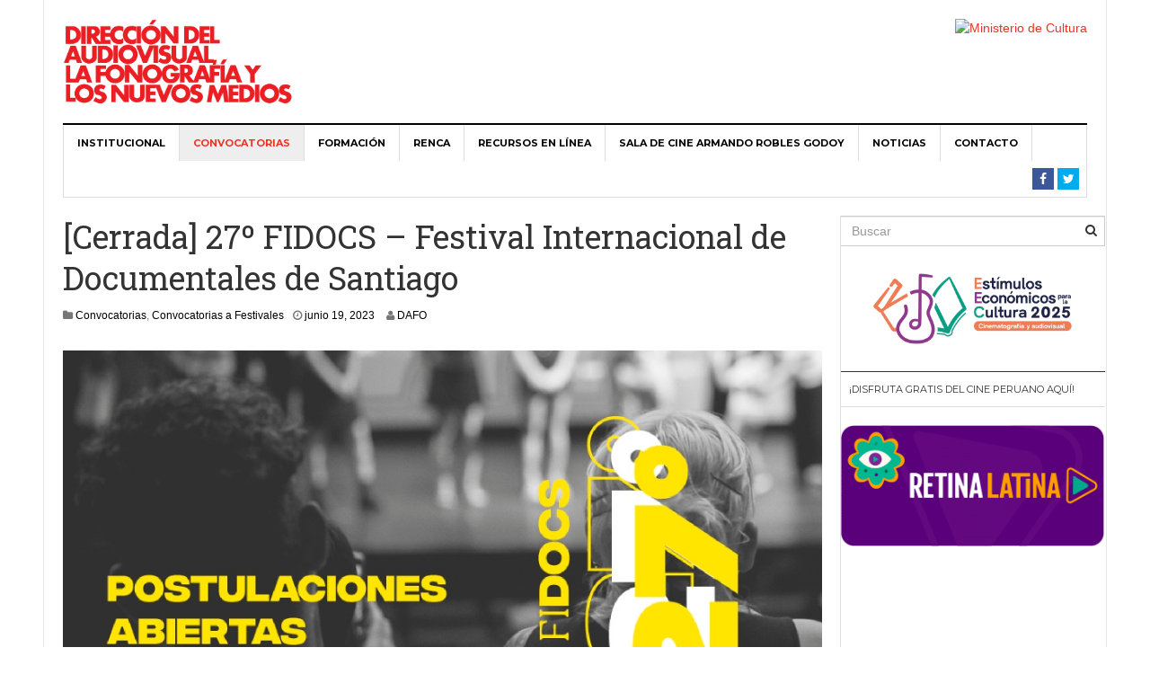

--- FILE ---
content_type: text/html; charset=UTF-8
request_url: https://dafo.cultura.pe/abierta-27o-fidocs-festival-internacional-de-documentales-de-santiago/
body_size: 37368
content:
<!DOCTYPE html>
<html lang="es-ES">
<head>
<meta charset="UTF-8">
<meta name="viewport" content="width=device-width, initial-scale=1">
<link rel="profile" href="http://gmpg.org/xfn/11">
<link rel="pingback" href="https://dafo.cultura.pe/xmlrpc.php">

<title>[Cerrada] 27º FIDOCS &#8211; Festival Internacional de Documentales de Santiago &#8211; DAFO</title>
<link rel='dns-prefetch' href='//fonts.googleapis.com' />
<link rel='dns-prefetch' href='//s.w.org' />
<link rel="alternate" type="application/rss+xml" title="DAFO &raquo; Feed" href="https://dafo.cultura.pe/feed/" />
<link rel="alternate" type="application/rss+xml" title="DAFO &raquo; RSS de los comentarios" href="https://dafo.cultura.pe/comments/feed/" />
<!-- This site uses the Google Analytics by MonsterInsights plugin v7.0.3 - Using Analytics tracking - https://www.monsterinsights.com/ -->
<script type="text/javascript" data-cfasync="false">
	var mi_track_user = true;
	var disableStr = 'ga-disable-UA-48159395-7';

	/* Function to detect opted out users */
	function __gaTrackerIsOptedOut() {
		return document.cookie.indexOf(disableStr + '=true') > -1;
	}

	/* Disable tracking if the opt-out cookie exists. */
	if ( __gaTrackerIsOptedOut() ) {
		window[disableStr] = true;
	}

	/* Opt-out function */
	function __gaTrackerOptout() {
	  document.cookie = disableStr + '=true; expires=Thu, 31 Dec 2099 23:59:59 UTC; path=/';
	  window[disableStr] = true;
	}
	
	if ( mi_track_user ) {
		(function(i,s,o,g,r,a,m){i['GoogleAnalyticsObject']=r;i[r]=i[r]||function(){
			(i[r].q=i[r].q||[]).push(arguments)},i[r].l=1*new Date();a=s.createElement(o),
			m=s.getElementsByTagName(o)[0];a.async=1;a.src=g;m.parentNode.insertBefore(a,m)
		})(window,document,'script','//www.google-analytics.com/analytics.js','__gaTracker');

		__gaTracker('create', 'UA-48159395-7', 'auto');
		__gaTracker('set', 'forceSSL', true);
		__gaTracker('require', 'displayfeatures');
		__gaTracker('send','pageview');
	} else {
		console.log( "" );
		(function() {
			/* https://developers.google.com/analytics/devguides/collection/analyticsjs/ */
			var noopfn = function() {
				return null;
			};
			var noopnullfn = function() {
				return null;
			};
			var Tracker = function() {
				return null;
			};
			var p = Tracker.prototype;
			p.get = noopfn;
			p.set = noopfn;
			p.send = noopfn;
			var __gaTracker = function() {
				var len = arguments.length;
				if ( len === 0 ) {
					return;
				}
				var f = arguments[len-1];
				if ( typeof f !== 'object' || f === null || typeof f.hitCallback !== 'function' ) {
					console.log( 'Not running function __gaTracker(' + arguments[0] + " ....) because you\'re not being tracked. ");
					return;
				}
				try {
					f.hitCallback();
				} catch (ex) {

				}
			};
			__gaTracker.create = function() {
				return new Tracker();
			};
			__gaTracker.getByName = noopnullfn;
			__gaTracker.getAll = function() {
				return [];
			};
			__gaTracker.remove = noopfn;
			window['__gaTracker'] = __gaTracker;
		})();
		}
</script>
<!-- / Google Analytics by MonsterInsights -->
		<script type="text/javascript">
			window._wpemojiSettings = {"baseUrl":"https:\/\/s.w.org\/images\/core\/emoji\/11\/72x72\/","ext":".png","svgUrl":"https:\/\/s.w.org\/images\/core\/emoji\/11\/svg\/","svgExt":".svg","source":{"concatemoji":"https:\/\/dafo.cultura.pe\/wp-includes\/js\/wp-emoji-release.min.js?ver=4.9.18"}};
			!function(e,a,t){var n,r,o,i=a.createElement("canvas"),p=i.getContext&&i.getContext("2d");function s(e,t){var a=String.fromCharCode;p.clearRect(0,0,i.width,i.height),p.fillText(a.apply(this,e),0,0);e=i.toDataURL();return p.clearRect(0,0,i.width,i.height),p.fillText(a.apply(this,t),0,0),e===i.toDataURL()}function c(e){var t=a.createElement("script");t.src=e,t.defer=t.type="text/javascript",a.getElementsByTagName("head")[0].appendChild(t)}for(o=Array("flag","emoji"),t.supports={everything:!0,everythingExceptFlag:!0},r=0;r<o.length;r++)t.supports[o[r]]=function(e){if(!p||!p.fillText)return!1;switch(p.textBaseline="top",p.font="600 32px Arial",e){case"flag":return s([55356,56826,55356,56819],[55356,56826,8203,55356,56819])?!1:!s([55356,57332,56128,56423,56128,56418,56128,56421,56128,56430,56128,56423,56128,56447],[55356,57332,8203,56128,56423,8203,56128,56418,8203,56128,56421,8203,56128,56430,8203,56128,56423,8203,56128,56447]);case"emoji":return!s([55358,56760,9792,65039],[55358,56760,8203,9792,65039])}return!1}(o[r]),t.supports.everything=t.supports.everything&&t.supports[o[r]],"flag"!==o[r]&&(t.supports.everythingExceptFlag=t.supports.everythingExceptFlag&&t.supports[o[r]]);t.supports.everythingExceptFlag=t.supports.everythingExceptFlag&&!t.supports.flag,t.DOMReady=!1,t.readyCallback=function(){t.DOMReady=!0},t.supports.everything||(n=function(){t.readyCallback()},a.addEventListener?(a.addEventListener("DOMContentLoaded",n,!1),e.addEventListener("load",n,!1)):(e.attachEvent("onload",n),a.attachEvent("onreadystatechange",function(){"complete"===a.readyState&&t.readyCallback()})),(n=t.source||{}).concatemoji?c(n.concatemoji):n.wpemoji&&n.twemoji&&(c(n.twemoji),c(n.wpemoji)))}(window,document,window._wpemojiSettings);
		</script>
		<style type="text/css">
img.wp-smiley,
img.emoji {
	display: inline !important;
	border: none !important;
	box-shadow: none !important;
	height: 1em !important;
	width: 1em !important;
	margin: 0 .07em !important;
	vertical-align: -0.1em !important;
	background: none !important;
	padding: 0 !important;
}
</style>
<link rel='stylesheet' id='awesome-weather-css'  href='https://dafo.cultura.pe/wp-content/plugins/awesome-weather/awesome-weather.css?ver=4.9.18' type='text/css' media='all' />
<style id='awesome-weather-inline-css' type='text/css'>
.awesome-weather-wrap { font-family: 'Open Sans', sans-serif;  font-weight: 400; font-size: 14px; line-height: 14px; } 
</style>
<link rel='stylesheet' id='opensans-googlefont-css'  href='https://fonts.googleapis.com/css?family=Open+Sans%3A400%2C300&#038;ver=4.9.18' type='text/css' media='all' />
<link rel='stylesheet' id='dw-megamenu-front-end-style-css'  href='https://dafo.cultura.pe/wp-content/plugins/dw-megamenu/assets/css/dw-megamenu.css?ver=4.9.18' type='text/css' media='all' />
<link rel='stylesheet' id='dw-social-share-css'  href='https://dafo.cultura.pe/wp-content/plugins/dw-social-share/assets/css/style.css?ver=4.9.18' type='text/css' media='all' />
<link rel='stylesheet' id='dw-focus-main-css'  href='https://dafo.cultura.pe/wp-content/themes/dw-focus/assets/css/dw-focus.min.css?ver=1.3.1' type='text/css' media='all' />
<link rel='stylesheet' id='dw-focus-style-css'  href='https://dafo.cultura.pe/wp-content/themes/dw-focus/style.css?ver=4.9.18' type='text/css' media='all' />
<link rel='stylesheet' id='dw-focus-print-css'  href='https://dafo.cultura.pe/wp-content/themes/dw-focus/assets/css/print.css?ver=1.3.1' type='text/css' media='print' />
<link rel='stylesheet' id='dw-focus-fonts-css'  href='//fonts.googleapis.com/css?family=Roboto+Slab' type='text/css' media='all' />
<link rel='stylesheet' id='jquery.lightbox.min.css-css'  href='https://dafo.cultura.pe/wp-content/plugins/wp-jquery-lightbox/styles/lightbox.min.css?ver=1.4.6' type='text/css' media='all' />
<script type='text/javascript' src='https://dafo.cultura.pe/wp-includes/js/jquery/jquery.js?ver=1.12.4'></script>
<script type='text/javascript' src='https://dafo.cultura.pe/wp-includes/js/jquery/jquery-migrate.min.js?ver=1.4.1'></script>
<script type='text/javascript'>
/* <![CDATA[ */
var monsterinsights_frontend = {"js_events_tracking":"true","is_debug_mode":"false","download_extensions":"doc,exe,js,pdf,ppt,tgz,zip,xls","inbound_paths":"","home_url":"https:\/\/dafo.cultura.pe","track_download_as":"event","internal_label":"int","hash_tracking":"false"};
/* ]]> */
</script>
<script type='text/javascript' src='https://dafo.cultura.pe/wp-content/plugins/google-analytics-for-wordpress/assets/js/frontend.min.js?ver=7.0.3'></script>
<script type='text/javascript' src='https://dafo.cultura.pe/wp-content/themes/dw-focus/assets/js/modernizr.min.js?ver=1.3.1'></script>
<script type='text/javascript' src='https://dafo.cultura.pe/wp-content/themes/dw-focus/assets/js/jquery-mobile.min.js?ver=1.3.2'></script>
<link rel='https://api.w.org/' href='https://dafo.cultura.pe/wp-json/' />
<link rel="EditURI" type="application/rsd+xml" title="RSD" href="https://dafo.cultura.pe/xmlrpc.php?rsd" />
<link rel="wlwmanifest" type="application/wlwmanifest+xml" href="https://dafo.cultura.pe/wp-includes/wlwmanifest.xml" /> 
<link rel='prev' title='[Cerrada] 56º SITGES &#8211; Festival Internacional de Cine Fantástico de Cataluña' href='https://dafo.cultura.pe/abierta-56o-sitges-festival-internacional-de-cine-fantastico-de-cataluna/' />
<link rel='next' title='Encuentro formativo: ¿Cómo producir cine inclusivo y accesible?' href='https://dafo.cultura.pe/encuentro-formativo-como-producir-cine-inclusivo-y-accesible/' />
<meta name="generator" content="WordPress 4.9.18" />
<link rel="canonical" href="https://dafo.cultura.pe/abierta-27o-fidocs-festival-internacional-de-documentales-de-santiago/" />
<link rel='shortlink' href='https://dafo.cultura.pe/?p=24485' />
<link rel="alternate" type="application/json+oembed" href="https://dafo.cultura.pe/wp-json/oembed/1.0/embed?url=https%3A%2F%2Fdafo.cultura.pe%2Fabierta-27o-fidocs-festival-internacional-de-documentales-de-santiago%2F" />
<link rel="alternate" type="text/xml+oembed" href="https://dafo.cultura.pe/wp-json/oembed/1.0/embed?url=https%3A%2F%2Fdafo.cultura.pe%2Fabierta-27o-fidocs-festival-internacional-de-documentales-de-santiago%2F&#038;format=xml" />

<!-- WP-SWFObject 2.4 by unijimpe -->
<script src="http://dafo.cultura.pe/wp-content/plugins/wp-swfobject/2.0/swfobject.js" type="text/javascript"></script>
<style type="text/css">a {color: #ee3224}a:hover, a:active {color: #000000}.site-footer {color: #555555}.site-footer a {color: #777777}.site-footer a:hover, .site-footer a:active {color: #ffffff}.site-footer #footer-widgets .widget-title {color: #ffffff}.site-footer .footer-navigation, #footer-widgets { border-color: #333333}#footer-widgets .widget_nav_menu:after {background-color: #333333}.site-footer {background-color:#000000}body {color:#333333;font-weight:400;font-weight:400;font-size:14px;font-family:Arial;line-height:1.5;}h1, h2, h3, h4, h5, h6, .dw_focus_widget_news_slider .carousel-title-indicators li, .widget_news-slider .carousel-title-indicators li, .post-navigation .nav-links, .dw_focus_widget_news_ticker a, .widget_news-ticker a {font-weight: 400;font-family:Roboto Slab;line-height:1.3;}h1 {font-size:36px}h2 {font-size:30px}h2 {font-size:30px}h3 {font-size:24px}h4 {font-size:18px}h5 {font-size:14px}h6 {font-size:12px}</style><script type="text/javascript" src="https://dafo.cultura.pe/wp-content/plugins/si-captcha-for-wordpress/captcha/si_captcha.js?ver=1768760392"></script>
<!-- begin SI CAPTCHA Anti-Spam - login/register form style -->
<style type="text/css">
.si_captcha_small { width:175px; height:45px; padding-top:10px; padding-bottom:10px; }
.si_captcha_large { width:250px; height:60px; padding-top:10px; padding-bottom:10px; }
img#si_image_com { border-style:none; margin:0; padding-right:5px; float:left; }
img#si_image_reg { border-style:none; margin:0; padding-right:5px; float:left; }
img#si_image_log { border-style:none; margin:0; padding-right:5px; float:left; }
img#si_image_side_login { border-style:none; margin:0; padding-right:5px; float:left; }
img#si_image_checkout { border-style:none; margin:0; padding-right:5px; float:left; }
img#si_image_jetpack { border-style:none; margin:0; padding-right:5px; float:left; }
img#si_image_bbpress_topic { border-style:none; margin:0; padding-right:5px; float:left; }
.si_captcha_refresh { border-style:none; margin:0; vertical-align:bottom; }
div#si_captcha_input { display:block; padding-top:15px; padding-bottom:5px; }
label#si_captcha_code_label { margin:0; }
input#si_captcha_code_input { width:65px; }
p#si_captcha_code_p { clear: left; padding-top:10px; }
.si-captcha-jetpack-error { color:#DC3232; }
</style>
<!-- end SI CAPTCHA Anti-Spam - login/register form style -->
<style type="text/css" media="all">
/* <![CDATA[ */
@import url("https://dafo.cultura.pe/wp-content/plugins/wp-table-reloaded/css/plugin.css?ver=1.9.4");
@import url("https://dafo.cultura.pe/wp-content/plugins/wp-table-reloaded/css/datatables.css?ver=1.9.4");
/* ]]> */
</style><link rel="icon" href="https://dafo.cultura.pe/wp-content/uploads/2018/01/cropped-Logo-DAFO-512x512-32x32.jpg" sizes="32x32" />
<link rel="icon" href="https://dafo.cultura.pe/wp-content/uploads/2018/01/cropped-Logo-DAFO-512x512-192x192.jpg" sizes="192x192" />
<link rel="apple-touch-icon-precomposed" href="https://dafo.cultura.pe/wp-content/uploads/2018/01/cropped-Logo-DAFO-512x512-180x180.jpg" />
<meta name="msapplication-TileImage" content="https://dafo.cultura.pe/wp-content/uploads/2018/01/cropped-Logo-DAFO-512x512-270x270.jpg" />
</head>

<body class="post-template-default single single-post postid-24485 single-format-standard layout-boxed sidebar-right">
<div id="page" class="hfeed site">
	<header class="site-header">
		<div class="container">
			<div class="row hidden-xs hidden-sm">
				<div class="col-md-3">
																<a href="https://dafo.cultura.pe/" rel="home" class="site-logo"><img src="//dafo.cultura.pe/wp-content/uploads/2018/02/Logo-DAFO-web-01.png" title="DAFO" alt="DAFO"></a>
									</div>
								<div id="header-widgets" class="col-md-9"><aside id="custom_html-2" class="widget_text widget widget_custom_html"><div class="textwidget custom-html-widget"><a target="_blank" href="http://www.cultura.gob.pe"><img src="http://dafo.cultura.pe/wp-content/uploads/2012/02/logo_mcultura5.png" alt="Ministerio de Cultura"></a></div></aside></div>
							</div>
						<div class="navigation-wrap">
								<nav id="masthead" class="navbar navbar-default site-navigation" role="banner">
					<div class="navbar-header">
												<button class="navbar-toggle" data-toggle="collapse" data-target=".main-navigation"><i class="fa fa-bars"></i></button>
												<a href="https://dafo.cultura.pe/" rel="home" class="site-brand navbar-brand visible-xs visible-sm">
																						<img src="//dafo.cultura.pe/wp-content/uploads/2018/02/Logo-DAFO-web-01.png" title="DAFO">
													</a>
											</div>

					<div id="site-navigation" class="collapse navbar-collapse main-navigation" role="navigation">
						<ul id="menu-dafo-menu" class="nav navbar-nav navbar-left dw-mega-menu-transition-slide"><li class="dw-mega-menu-full-width dw-mega-menu-hover item-15411 menu-institucional"><a  href="http://dafo.cultura.pe/institucional/">Institucional</a><div class="dw-mega-menu">
<ul class="dw-sub-menu dw-mega-menu-tabs">
	<li class="dw-mega-menu-tab dw-mega-menu-hover item-15724 menu-quienes-somos"><a  href="https://dafo.cultura.pe/15721-2/">¿Quiénes somos?</a></li>
	<li class="dw-mega-menu-tab dw-mega-menu-hover item-15412 menu-objetivos"><a  href="https://dafo.cultura.pe/dafo/objetivos/">Objetivos</a></li>
	<li class="dw-mega-menu-tab dw-mega-menu-hover item-15506 menu-marco-legal"><a  href="#">Marco Legal</a>
	<ul class="dw-sub-menu">
		<li class="dw-mega-menu-hover item-15416 menu-normativa-cinematografica-nacional-vigente"><a  href="https://dafo.cultura.pe/dafo/marco-legal/leyes-vigentes/">Normativa Cinematográfica Nacional (Vigente)</a></li>
		<li class="dw-mega-menu-hover item-15417 menu-normativa-cinematografica-internacional-vigente"><a  href="https://dafo.cultura.pe/dafo/marco-legal/normativa-internacional/">Normativa Cinematográfica Internacional (Vigente)</a></li>
		<li class="dw-mega-menu-hover item-20910 menu-relatorias"><a  href="http://dafo.cultura.pe/dafo/marco-legal/relatorias/">Relatorías</a></li>
	</ul>
</li>
	<li class="dw-mega-menu-tab dw-mega-menu-hover item-15418 menu-proyectos-normativos"><a  href="https://dafo.cultura.pe/dafo/marco-legal/proyectos-normativos/">Proyectos Normativos</a>
	<ul class="dw-sub-menu">
		<li class="dw-mega-menu-hover item-15568 menu-proyecto-de-ley-de-la-cinematografia-y-el-audiovisual-peruano"><a  href="http://dafo.cultura.pe/proyecto-de-ley-de-la-cinematografia-y-el-audiovisual-peruano/">Proyecto de Ley de la Cinematografía y el Audiovisual Peruano</a></li>
	</ul>
</li>
</ul>
</div></li>
<li class="current-post-ancestor active current-post-parent dw-mega-menu-full-width dw-mega-menu-hover item-15905 menu-convocatorias"><a  href="https://dafo.cultura.pe/category/convocatorias/">Convocatorias</a><div class="dw-mega-menu">
<ul class="dw-sub-menu dw-mega-menu-tabs">
	<li class="dw-mega-menu-tab dw-mega-menu-hover item-16196 menu-estimulos-economicos-cine-y-audiovisual-2025"><a  href="https://estimuloseconomicos.cultura.gob.pe/2025/estimulos-economicos-para-la-actividad-cinematografica-y-audiovisual-2025">Estímulos Económicos &#8211; Cine y Audiovisual 2025</a></li>
	<li class="dw-mega-menu-tab dw-mega-menu-hover item-16197 menu-convocatorias-a-otros-fondos"><a  href="https://dafo.cultura.pe/category/convocatorias/convocatorias-fondos/">Convocatorias a otros fondos</a></li>
	<li class="current-post-ancestor active current-post-parent dw-mega-menu-tab dw-mega-menu-hover item-16198 menu-convocatorias-a-festivales"><a  href="https://dafo.cultura.pe/category/convocatorias/convocatorias-festivales/">Convocatorias a Festivales</a></li>
	<li class="dw-mega-menu-tab dw-mega-menu-hover item-16199 menu-convocatorias-a-talleres"><a  href="https://dafo.cultura.pe/category/convocatorias/convocatorias-talleres/">Convocatorias a Talleres</a></li>
	<li class="dw-mega-menu-tab dw-mega-menu-hover item-24399 menu-cine-del-manana"><a  href="https://dafo.cultura.pe/category/cine-del-manana/">Cine del Mañana</a></li>
</ul>
</div></li>
<li class="dw-mega-menu-full-width dw-mega-menu-hover item-15503 menu-formacion"><a  href="https://dafo.cultura.pe/category/formacion/">Formación</a><div class="dw-mega-menu">
<ul class="dw-sub-menu dw-mega-menu-tabs">
	<li class="dw-mega-menu-tab dw-mega-menu-hover item-15529 menu-iniciativas"><a  href="https://dafo.cultura.pe/category/formacion/iniciativasformacion/">Iniciativas</a>
	<ul class="dw-sub-menu">
		<li class="dw-mega-menu-hover item-15504 menu-encuentros-formativos"><a  href="https://dafo.cultura.pe/category/formacion/encuentros-formativos/">Encuentros Formativos</a></li>
		<li class="dw-mega-menu-hover item-16070 menu-la-escuela-va-al-cine"></li>
		<li class="dw-mega-menu-hover item-15523 menu-taller-de-proyectos-cinematograficos"><a  href="https://dafo.cultura.pe/category/formacion/iniciativasformacion/tallerdeproyectoscinematograficos/">Taller de Proyectos Cinematográficos</a></li>
		<li class="dw-mega-menu-hover item-28073 menu-foro-cinemateca"><a  href="https://dafo.cultura.pe/category/forocinemateca/">Foro Cinemateca</a></li>
	</ul>
</li>
</ul>
</div></li>
<li class="dw-mega-menu-hover item-18769 menu-renca"><a  href="https://dafo.cultura.pe/renca">RENCA</a><div class="dw-mega-menu">
<ul class="dw-sub-menu">
	<li class="dw-mega-menu-hover item-22138 menu-personas-naturales"><a  href="https://dafo.cultura.pe/renca/pnatural/">Personas Naturales</a></li>
	<li class="dw-mega-menu-hover item-22141 menu-personas-juridicas"><a  href="https://dafo.cultura.pe/renca/pjuridica/">Personas Jurídicas</a></li>
	<li class="dw-mega-menu-hover item-22140 menu-proyectos"><a  href="https://dafo.cultura.pe/renca/proyecto/">Proyectos</a></li>
	<li class="dw-mega-menu-hover item-22139 menu-obras"><a  href="https://dafo.cultura.pe/renca/obras/">Obras</a></li>
</ul>
</div></li>
<li class="dw-mega-menu-hover item-15786 menu-recursos-en-linea"><a  href="https://dafo.cultura.pe/category/recursos-en-linea/">Recursos en Línea</a></li>
<li class="dw-mega-menu-full-width dw-mega-menu-hover item-15535 menu-sala-de-cine-armando-robles-godoy"><a  href="https://dafo.cultura.pe/category/sala-armando-robles-godoy/">Sala de cine Armando Robles Godoy</a><div class="dw-mega-menu">
<ul class="dw-sub-menu dw-mega-menu-tabs">
	<li class="dw-mega-menu-tab dw-mega-menu-hover item-15539 menu-programacion-diciembre"><a  href="https://dafo.cultura.pe/wp-content/uploads/2025/12/Programación-sARG-Diciembre.pdf">Programación diciembre</a></li>
	<li class="dw-mega-menu-tab dw-mega-menu-hover item-15562 menu-noticias"><a  href="http://dafo.cultura.pe/category/sala-armando-robles-godoy/">Noticias</a></li>
</ul>
</div></li>
<li class="dw-mega-menu-hover item-15906 menu-noticias"><a  href="https://dafo.cultura.pe/category/noticias/">Noticias</a></li>
<li class="dw-mega-menu-hover item-15542 menu-contacto"><a  href="http://dafo.cultura.pe/contacto/">Contacto</a></li>
</ul>						<div class="hidden-xs hidden-sm">		<ul class="nav navbar-nav navbar-right">
									<li class="facebook">
				<a href="https://www.facebook.com/DAFOPeru/"><i class="fa fa-facebook"></i></a>
			</li>
						<li class="twitter">
				<a href="https://twitter.com/DAFO_peru"><i class="fa fa-twitter"></i></a>
			</li>
														</ul>
	</div>
					</div>
				</nav>

							</div>
		</div>
	</header>

	<div id="content" class="site-content">

<div class="container">
	<div class="content-inner">
		<div class="row">
			<div class="col-lg-9">
				<div id="primary" class="content-area">
					<main id="main" class="site-main" role="main">
																	
	<article id="post-24485" class="post-24485 post type-post status-publish format-standard has-post-thumbnail hentry category-convocatorias category-convocatorias-festivales">
		<header class="entry-header">
			<h1 class="entry-title">[Cerrada] 27º FIDOCS &#8211; Festival Internacional de Documentales de Santiago</h1>
			<div class="entry-meta">
				<span class="cat-links"><i class="fa fa-folder"></i> <a href="https://dafo.cultura.pe/category/convocatorias/" rel="category tag">Convocatorias</a>, <a href="https://dafo.cultura.pe/category/convocatorias/convocatorias-festivales/" rel="category tag">Convocatorias a Festivales</a></span><span class="posted-on"><i class="fa fa-clock-o"></i> <a href="https://dafo.cultura.pe/abierta-27o-fidocs-festival-internacional-de-documentales-de-santiago/" rel="bookmark"><span class="entry-date published">junio 19, 2023</span><span class="updated sr-only">julio 11, 2023</span></a></span><span class="byline"> <i class="fa fa-user"></i> <span class="author vcard"><a class="url fn" href="https://dafo.cultura.pe/author/dicmedia/">DAFO</a></span></span>			</div>
		</header>

				<div class="entry-thumbnail"><img width="1920" height="1080" src="https://dafo.cultura.pe/wp-content/uploads/2023/06/FIDOCS.-2023.png" class="attachment-post-thumbnail size-post-thumbnail wp-post-image" alt="Convocatoria abierta - Fidocs 2023" srcset="https://dafo.cultura.pe/wp-content/uploads/2023/06/FIDOCS.-2023.png 1920w, https://dafo.cultura.pe/wp-content/uploads/2023/06/FIDOCS.-2023-768x432.png 768w, https://dafo.cultura.pe/wp-content/uploads/2023/06/FIDOCS.-2023-230x129.png 230w, https://dafo.cultura.pe/wp-content/uploads/2023/06/FIDOCS.-2023-710x400.png 710w" sizes="(max-width: 1920px) 100vw, 1920px" /></div>
	
	<div class="row">
		<div class="entry-content col-md-9 col-md-push-3">
			<p style="text-align: center;"><span style="color: #ff0000;">Cierre de convocatoria: 10 de julio del 2023</span></p>
<p>El Festival Internacional de Documentales de Santiago, FIDOCS, convoca a todas las directoras y directores nacionales y extranjeros a participar en su certamen, a realizarse del 16 al 23 de noviembre de 2023.</p>
<p>FIDOCS, el Festival Internacional de Documentales de Santiago, es un espacio de encuentro, difusión y competencia del cine documental en Chile y Latinoamérica. Con el objetivo de promover el diálogo, la reflexión y formación de audiencias en torno al cine documental en un sentido amplio y en permanente transformación, FIDOCS busca explorar los diversos caminos del cine documental y las derivas de la no ficción. Esto, incorporando en su programación obras de realizadores consagrados y emergentes, donde la pregunta por ‘lo real’ se aborda en múltiples dimensiones, tensionando géneros y fronteras disciplinarias.</p>
<p><em><strong>Condiciones generales:</strong></em></p>
<ul>
<li><strong>FORMATO DE EXHIBICIÓN:</strong> Todas las películas postulantes deben encontrarse disponibles para su exhibición en al menos un formato de archivo digital (H264 o ProRes422) y en uno de los siguientes formatos: DCP o Bluray.</li>
<li><strong>FECHA DE PRODUCCIÓN:</strong> Para todas las competencias de FIDOCS, sólo podrán participar películas que hayan sido terminadas a partir del 1o de enero de 2022. No se aceptarán obras de años anteriores.</li>
<li><strong>POLÍTICA DE ESTRENOS:</strong> El festival priorizará los estrenos mundiales, latinoamericanos y nacionales. Las películas que hayan sido exhibidas en algún festival chileno o se hayan exhibido comercialmente en Chile no tendrán prioridad, salvo en los casos que el Comité de Selección estime conveniente.</li>
<li><strong>IDIOMA:</strong> Todas las películas que postulen a FIDOCS deben estar habladas, narradas o subtituladas al español. Si la película no es en idioma inglés, debe además contar con subtítulos en este idioma.</li>
</ul>
<p>Más información sobre el festival <a href="https://fidocs.cl/" target="_blank" rel="noopener">aquí.</a></p>
<p>&nbsp;</p>
<p>&nbsp;</p>
						</div>
			<div class="entry-sidebar col-md-3 col-md-pull-9 no-margin">
						<div class="entry-sharing">
			<h3>Compartir</h3>
			<ul class="dw-social-share dwss-style-custom"><li class="dwss-facebook"><a href="javascript.void(0);" rel="nofollow"><i class="fa fa-facebook"></i> <span>Facebook</span></a></li><li class="dwss-twitter"><a href="javascript.void(0);" rel="nofollow"><i class="fa fa-twitter"></i> <span>Twitter</span></a></li><li class="dwss-google-plus"><a href="javascript.void(0);" rel="nofollow"><i class="fa fa-google-plus"></i> <span>Google+</span></a></li><li class="dwss-linkedin"><a href="javascript.void(0);" rel="nofollow"><i class="fa fa-linkedin"></i> <span>LinkedIn</span></a></li><li class="dwss-pinterest"><a href="javascript.void(0);" rel="nofollow"><i class="fa fa-pinterest"></i> <span>Pinterest</span></a></li><li class="dwss-mail" ><a href="mailto:admin@example.com?Subject=%5BCerrada%5D%2027%C2%BA%20FIDOCS%20%26%238211%3B%20Festival%20Internacional%20de%20Documentales%20de%20Santiago" rel="nofollow"><i class="fa fa-envelope-o"></i> <span>Email</span></a></li><li class="dwss-print" ><a href="javascript.void(0);" rel="nofollow"><i class="fa fa-print"></i> <span>Print</span></a></li></ul>

		</div>
						</div>
		</div>


	</article>
												<div class="author-info">
							<div class="author-avatar">
								<img alt='' src='https://secure.gravatar.com/avatar/b5075e11eef022cc086250c2687d5ee6?s=72&#038;d=mm&#038;r=g' srcset='https://secure.gravatar.com/avatar/b5075e11eef022cc086250c2687d5ee6?s=144&#038;d=mm&#038;r=g 2x' class='avatar avatar-72 photo' height='72' width='72' />							</div>
							<div class="author-description">
								<h4>Acerca de DAFO</h4>
																<a class="author-link" href="https://dafo.cultura.pe/author/dicmedia/" rel="author">
									Ver todas las publicaciones por DAFO <span class="meta-nav">&rarr;</span>								</a>
							</div>
						</div>
						
	<nav class="navigation post-navigation" role="navigation">
		<h2 class="screen-reader-text">Navegación de entradas</h2>
		<div class="nav-links"><div class="nav-previous"><a href="https://dafo.cultura.pe/abierta-56o-sitges-festival-internacional-de-cine-fantastico-de-cataluna/" rel="prev">[Cerrada] 56º SITGES &#8211; Festival Internacional de Cine Fantástico de Cataluña</a></div><div class="nav-next"><a href="https://dafo.cultura.pe/encuentro-formativo-como-producir-cine-inclusivo-y-accesible/" rel="next">Encuentro formativo: ¿Cómo producir cine inclusivo y accesible?</a></div></div>
	</nav>																</main>
				</div>
			</div>
			<div class="col-lg-3 no-margin">
				
<div id="secondary" class="widget-area" role="complementary">
	<aside id="search-2" class="widget widget_search"><form method="get" id="searchform" action="https://dafo.cultura.pe/">
	<input type="text" name="s" id="s" class="form-control" value="" placeholder="Buscar">
	<input type="submit" class="search-submit">
</form>
</aside><aside id="media_image-11" class="widget widget_media_image"><a href="https://estimuloseconomicos.cultura.gob.pe/2025/estimulos-economicos-para-la-actividad-cinematografica-y-audiovisual-2025"><img width="1800" height="600" src="https://dafo.cultura.pe/wp-content/uploads/2025/05/EEC2025.png" class="image wp-image-27163  attachment-full size-full" alt="" style="max-width: 100%; height: auto;" srcset="https://dafo.cultura.pe/wp-content/uploads/2025/05/EEC2025.png 1800w, https://dafo.cultura.pe/wp-content/uploads/2025/05/EEC2025-768x256.png 768w, https://dafo.cultura.pe/wp-content/uploads/2025/05/EEC2025-230x77.png 230w" sizes="(max-width: 1800px) 100vw, 1800px" /></a></aside><aside id="media_image-4" class="widget widget_media_image"><h2 class="widget-title">¡Disfruta gratis del cine peruano aquí!</h2><a href="https://www.retinalatina.org/peru/"><img width="1280" height="587" src="https://dafo.cultura.pe/wp-content/uploads/2024/09/Boton-RL_Animacion.gif" class="image wp-image-26251  attachment-full size-full" alt="" style="max-width: 100%; height: auto;" srcset="https://dafo.cultura.pe/wp-content/uploads/2024/09/Boton-RL_Animacion.gif 1280w, https://dafo.cultura.pe/wp-content/uploads/2024/09/Boton-RL_Animacion-768x352.gif 768w, https://dafo.cultura.pe/wp-content/uploads/2024/09/Boton-RL_Animacion-230x105.gif 230w" sizes="(max-width: 1280px) 100vw, 1280px" /></a></aside><aside id="custom_html-3" class="widget_text widget widget_custom_html"><div class="textwidget custom-html-widget"><div id="fb-root"></div>
<script>(function(d, s, id) {
  var js, fjs = d.getElementsByTagName(s)[0];
  if (d.getElementById(id)) return;
  js = d.createElement(s); js.id = id;
  js.src = 'https://connect.facebook.net/es_LA/sdk.js#xfbml=1&version=v2.12';
  fjs.parentNode.insertBefore(js, fjs);
}(document, 'script', 'facebook-jssdk'));</script>
<div class="fb-page" data-href="https://www.facebook.com/DAFOPeru/" data-tabs="timeline" data-small-header="true" data-adapt-container-width="true" data-hide-cover="true" data-show-facepile="true"><blockquote cite="https://www.facebook.com/DAFOPeru/" class="fb-xfbml-parse-ignore"><a href="https://www.facebook.com/DAFOPeru/">Dirección del Audiovisual, la Fonografía y los Nuevos Medios</a></blockquote></div></div></aside><aside id="text-26" class="widget widget_text">			<div class="textwidget"><p><a href="https://dafo.cultura.pe/wp-content/uploads/2025/12/Programación-sARG-Diciembre.pdf"><img class="alignright wp-image-26577 size-full" src="http://dafo.cultura.pe/wp-content/uploads/2024/12/Sala-ARG-DIC.png" alt="" width="981" height="251" /></a></p>
</div>
		</aside><aside id="text-7" class="widget widget_text">			<div class="textwidget"><p><a href="https://plataformamincu.cultura.gob.pe/administrados"><img class="alignnone" src="http://dafo.cultura.pe/wp-content/uploads/2018/02/Boton-casilla.png" alt="" width="981" height="251" border="0" /></a></p>
</div>
		</aside><aside id="text-19" class="widget widget_text">			<div class="textwidget"><p><a href="https://dafo.cultura.pe/formatos-para-ganadores/"><img class="alignnone" src="http://dafo.cultura.pe/wp-content/uploads/2018/02/Boton-formatos.png" alt="" width="981" height="251" border="0" /></a></p>
</div>
		</aside><aside id="text-20" class="widget widget_text">			<div class="textwidget"><p><a href="http://dafo.cultura.pe/category/recursos-en-linea/"><img src="http://dafo.cultura.pe/wp-content/uploads/2018/02/Boton-recursos.png" width="100%" border="0" /></a></p>
</div>
		</aside><aside id="text-25" class="widget widget_text">			<div class="textwidget"></div>
		</aside><aside id="text-15" class="widget widget_text">			<div class="textwidget"></div>
		</aside></div>
			</div>
		</div>
	</div>
</div>

	</div>

	<footer id="colophon" class="site-footer" role="contentinfo">
		<div class="container">
			
<div id="footer-widgets" class="widget-area" role="complementary">
	<div class="row">
		<div class="col-lg-3 col-sm-2"><aside id="nav_menu-4" class="widget widget_nav_menu"><h2 class="widget-title">Ministerio de Cultura</h2><ul id="menu-ministerio-de-cultura" class="menu dw-mega-menu-transition-slide"><li class="dw-mega-menu-hover item-15509 menu-ministerio-de-cultura"><a  href="http://cultura.gob.pe">Ministerio de Cultura</a></li>
<li class="dw-mega-menu-hover item-15510 menu-puntos-de-cultura"><a  href="http://www.puntosdecultura.pe/">Puntos de Cultura</a></li>
<li class="dw-mega-menu-hover item-15706 menu-cultura24-tv"><a  href="http://www.cultura24.tv/">Cultura24.tv</a></li>
<li class="dw-mega-menu-hover item-15704 menu-infoartes"><a  href="http://www.infoartes.pe/">Infoartes</a></li>
<li class="dw-mega-menu-hover item-19794 menu-videoteca-de-las-culturas"><a  href="https://videoteca.cultura.pe">Videoteca de las Culturas</a></li>
<li class="dw-mega-menu-hover item-15705 menu-politica-nacional-de-cultura"><a  href="https://politicanacional.cultura.gob.pe/">Política Nacional de Cultura</a></li>
</ul></aside><aside id="nav_menu-5" class="widget widget_nav_menu"><h2 class="widget-title">Miembros de</h2><ul id="menu-instituciones-aliadas" class="menu dw-mega-menu-transition-slide"><li class="dw-mega-menu-hover item-15698 menu-programa-ibermedia"><a  href="http://www.programaibermedia.com/">Programa Ibermedia</a></li>
<li class="dw-mega-menu-hover item-15699 menu-retina-latina"><a  href="http://retinalatina.org">Retina Latina</a></li>
<li class="dw-mega-menu-hover item-15702 menu-doctv-latinoamerica"><a  href="http://doctvlatinoamerica.org/">DocTv Latinoamérica</a></li>
<li class="dw-mega-menu-hover item-15703 menu-pantalla-caci"><a  href="http://pantallacaci.com/">Pantalla Caci</a></li>
<li class="dw-mega-menu-hover item-15801 menu-oia"><a  href="http://www.oia-caci.org/es/">OIA</a></li>
</ul></aside></div>
		<div class="col-lg-3 col-sm-2"></div>
		<div class="col-lg-3 col-sm-2"></div>
		<div class="col-lg-3 col-md-4 col-lg-offset-0 col-md-offset-2 col-sm-5 col-sm-offset-1"><aside id="text-16" class="widget widget_text"><h2 class="widget-title">Boletín</h2>			<div class="textwidget"><p>Recibe nuestros correos electrónicos con noticias y eventos de la DAFO.</p>
<form method=post name="subscribeform" action="http://mailing.culturainforma.pe/lists/?p=subscribe&#038;id=6">
<div class="form-inline"><input type="hidden" name="formtoken" value="19cb9169bfaf332231b8faa00112dc37" /><input class="form-control" style="width: 158px;" type="text" name="email" placeholder="Correo electrónico" /><input type="hidden" name="htmlemail" value="1"><input type="hidden" name="list[509]" value="signup"><input type="hidden" name="listname[509]" value="Sala Armando Robles Godoy"/><input class="btn btn-danger" type="submit" name="subscribe" value="Suscribirse"></div>
</form>
</div>
		</aside></div>
	</div>
</div>
			<div class="row">
				<div class="site-info col-md-6">
					<p>Ministerio de Cultura - Dirección Audiovisual, la Fonografía y los Nuevos Medios - DAFO.<br>Av. Javier Prado Este 2465 - San Borja, Lima 41 Perú.<br>
Telefóno: 511 - 6189393 (Anexo 3508) - Correo electrónico: <a href="mailto:dafo@cultura.gob.pe">dafo@cultura.gob.pe</a><br>
Derechos Reservados DAFO - 2018</p>
<p><a href="http://dafo.cultura.pe/terminos-de-uso/">Términos de uso</a> | <a href="http://dafo.cultura.pe/politica-de-privacidad/">Política de privacidad</a></p>

					
				</div>
											</div>
		</div>
	</footer>
</div>
<script type='text/javascript' src='https://dafo.cultura.pe/wp-content/plugins/dw-megamenu/assets/js/dw-megamenu.js?ver=4.9.18'></script>
<script type='text/javascript' src='https://dafo.cultura.pe/wp-content/plugins/dw-social-share/assets/js/script.js?ver=1.0.0'></script>
<script type='text/javascript'>
/* <![CDATA[ */
var dw_focus = {"ajax_url":"https:\/\/dafo.cultura.pe\/wp-admin\/admin-ajax.php"};
/* ]]> */
</script>
<script type='text/javascript' src='https://dafo.cultura.pe/wp-content/themes/dw-focus/assets/js/dw-focus.min.js?ver=1.3.1'></script>
<script type='text/javascript' src='https://dafo.cultura.pe/wp-content/plugins/wp-jquery-lightbox/jquery.touchwipe.min.js?ver=1.4.6'></script>
<script type='text/javascript'>
/* <![CDATA[ */
var JQLBSettings = {"showTitle":"1","showCaption":"1","showNumbers":"1","fitToScreen":"1","resizeSpeed":"400","showDownload":"0","navbarOnTop":"0","marginSize":"0","slideshowSpeed":"4000","prevLinkTitle":"Imagen anterior","nextLinkTitle":"Siguiente imagen","closeTitle":"cerrar galer\u00eda","image":"Imagen","of":" de ","download":"Descargar","pause":"(pause slideshow)","play":"(play slideshow)"};
/* ]]> */
</script>
<script type='text/javascript' src='https://dafo.cultura.pe/wp-content/plugins/wp-jquery-lightbox/jquery.lightbox.min.js?ver=1.4.6'></script>
<script type='text/javascript' src='https://dafo.cultura.pe/wp-includes/js/wp-embed.min.js?ver=4.9.18'></script>
</body>
</html>


--- FILE ---
content_type: text/css
request_url: https://dafo.cultura.pe/wp-content/themes/dw-focus/style.css?ver=4.9.18
body_size: 460
content:
/*
Theme Name: DW Focus
Theme URI: http://www.designwall.com/wordpress/themes/dw-focus/
Author: DesignWall
Author URI: http://www.designwall.com
Description: Responsive News WordPress Theme
Version: 1.3.1
License: GNU General Public License v2 or later
License URI: http://www.gnu.org/licenses/gpl-2.0.html
Text Domain: dw-focus
Tags: responsive-layout
*/

.sticky {}
.bypostauthor {}
.no-margin{
	padding: 0;
}
.widget-title{
	padding-left: 10px !important;
}

--- FILE ---
content_type: text/plain
request_url: https://www.google-analytics.com/j/collect?v=1&_v=j102&a=1202610576&t=pageview&_s=1&dl=https%3A%2F%2Fdafo.cultura.pe%2Fabierta-27o-fidocs-festival-internacional-de-documentales-de-santiago%2F&ul=en-us%40posix&dt=%5BCerrada%5D%2027%C2%BA%20FIDOCS%20%E2%80%93%20Festival%20Internacional%20de%20Documentales%20de%20Santiago%20%E2%80%93%20DAFO&sr=1280x720&vp=1280x720&_u=YGBAgUABCAAAACAAI~&jid=2115245376&gjid=1547425322&cid=2026669729.1768760371&tid=UA-48159395-7&_gid=2001357225.1768760371&_slc=1&z=437199147
body_size: -450
content:
2,cG-11MZ3MPF7V